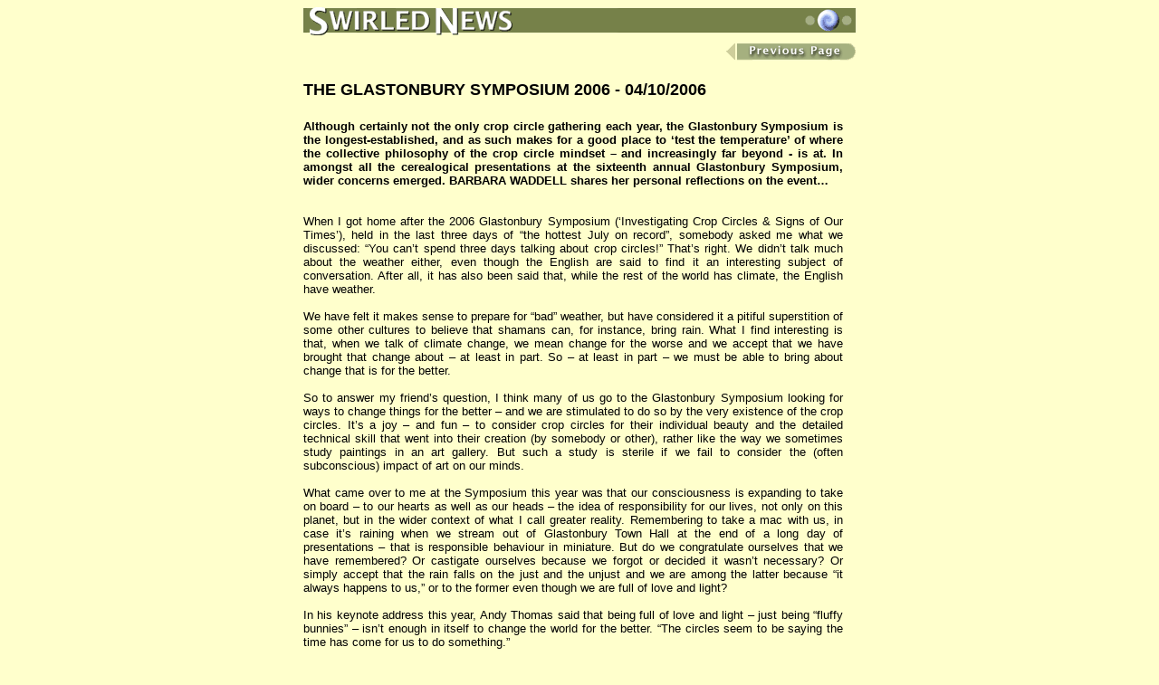

--- FILE ---
content_type: text/html
request_url: http://1113676691.test.prositehosting.co.uk/article.asp?artID=901
body_size: 12382
content:


<html>

<head>
<meta http-equiv="Content-Type" content="text/html; charset=windows-1252">
<meta name="GENERATOR" content="Microsoft FrontPage 4.0">
<meta name="ProgId" content="FrontPage.Editor.Document">
<title>Swirled News</title>
</head>
<script LANGUAGE="javascript">
<!--
function openwin(pn)
{
	newwin = open(pn,"win_name","scrollbars=1,statusbar=0,toolbar=0,width=550,height=450");
}
//-->
</script>


<body topmargin="0" leftmargin="0" marginheight="0" marginwidth="0" bgcolor="#FFFFCC" link="#9A7B00">

    
    
      <table border="0" width="610" cellspacing="0" cellpadding="2" align="center">
        <tr>
        	<td align="center" colspan="2">
            <img border="0" src="images/art_banner.gif" width="610" height="32" vspace="5">
        	</td>
        </tr>
        
        
        <tr>
        	<td align="right" colspan="2" valign="top">
            <a href="javascript:history.back()">
            <img border="0" src="images/ico_back.gif" alt="Back to Headlines" WIDTH="143" HEIGHT="19">
            <br>
            <br>
            </a>
        	</td>
        </tr>
        
        <tr>
        	<td align="left" colspan="2" valign="top">
        	
        	
        	
            <b><font face="Arial" size="4">THE GLASTONBURY SYMPOSIUM 2006 - 04/10/2006
            
            </font></b>
        	<br><br>
        	</td>
        </tr>
        
        
        <tr>
        	<td align="left" valign="top">
            <font size="2" face="Arial">
            <p ALIGN="JUSTIFY"><b>Although certainly not the only crop circle gathering each year, the Glastonbury Symposium is the longest-established, and as such makes for a good place to ‘test the temperature’ of where the collective philosophy of the crop circle mindset – and increasingly far beyond - is at.  In amongst all the cerealogical presentations at the sixteenth annual Glastonbury Symposium, wider concerns emerged.  BARBARA WADDELL shares her personal reflections on the event…</b><br><br><br>When I got home after the 2006 Glastonbury Symposium (‘Investigating Crop Circles & Signs of Our Times’), held in the last three days of “the hottest July on record”, somebody asked me what we discussed:  “You can’t spend three days talking about crop circles!”  That’s right.  We didn’t talk much about the weather either, even though the English are said to find it an interesting subject of conversation.  After all, it has also been said that, while the rest of the world has climate, the English have weather.<br>	<br>We have felt it makes sense to prepare for “bad” weather, but have considered it a pitiful superstition of some other cultures to believe that shamans can, for instance, bring rain.  What I find interesting is that, when we talk of climate change, we mean change for the worse and we accept that we have brought that change about – at least in part.  So – at least in part – we must be able to bring about change that is for the better.<br>	<br>So to answer my friend’s question, I think many of us go to the Glastonbury Symposium looking for ways to change things for the better – and we are stimulated to do so by the very existence of the crop circles.  It’s a joy – and fun – to consider crop circles for their individual beauty and the detailed technical skill that went into their creation (by somebody or other), rather like the way we sometimes study paintings in an art gallery.  But such a study is sterile if we fail to consider the (often subconscious) impact of art on our minds.<br><br>What came over to me at the Symposium this year was that our consciousness is expanding to take on board – to our hearts as well as our heads – the idea of responsibility for our lives, not only on this planet, but in the wider context of what I call greater reality.  Remembering to take a mac with us, in case it’s raining when we stream out of Glastonbury Town Hall at the end of a long day of presentations – that is responsible behaviour in miniature.  But do we congratulate ourselves that we have remembered?  Or castigate ourselves because we forgot or decided it wasn’t necessary?  Or simply accept that the rain falls on the just and the unjust and we are among the latter because “it always happens to us,” or to the former even though we are full of love and light?<br><br>In his keynote address this year, Andy Thomas said that being full of love and light – just being “fluffy bunnies” – isn’t enough in itself to change the world for the better.  “The circles seem to be saying the time has come for us to do something.” <br>	<br>If we create our reality with our thoughts, as Barbara Lamb emphasised during the Open Forum, then it doesn’t make sense to concentrate on the horrors we perceive.  It is important to realise they are there, but then focus positively on what we want.  If we don’t want war, homelessness, hunger – it’s no help to focus on them by trying to provide food and shelter for other people and telling them to stop fighting.  We need to focus on the fruits of peace and their enjoyment.  We cannot enjoy them if our having them deprives other people – if only because then we’re afraid those other people will try to take away what we have.  There is no peace if we are afraid of what will happen next.  Fearful thoughts produce fearful events like “the war on terror”.<br>	<br>Our consciousness is expanding to take aboard the realisation that we each have a unique contribution to make and, as integral parts of the reality we create, we each have a natural right to an appropriate share of the available whole.  Since we’re creating the whole – if you think about it, we can’t be PARTLY creating it – we must at some level be ensuring there’s enough to go around!  The problem is “Why on earth then do we create what we don’t want – like the many ways our freedom to enjoy life is being taken away?”  The answer again is fear – that somebody or other is better than we are at creating what they want.<br>	<br>Andy underlined this danger of the “us & them” syndrome – as when we in “the West” assume those in the “developing world” are striving to become more like us, or when we even behave as though some of “us” haven’t developed to the level that (for instance) we as croppies have.  To show how narrowly focussed a self-elected elite can become, he told us that Dr Eric R Pianka (recipient of the 2006 award for “distinguished Texas scientist”) recently said, to enthusiastic applause, that 90% of the human race should be exterminated – by means of the Ebola virus.<br>	<br>At least Plonker – sorry, Pianka – makes no secret of his extreme belief, so it is possible to challenge him.  But would that get anyone anywhere?  When Richard Dawkins (whose extreme belief it is that religion is a disease of the mind) tried to get the evangelist preacher Ted Haggard to provide evidence for a creator god, he was escorted from the premises.  Which rather made his own point that polarization into factions is ripping the world apart.  So much for reason.<br>	<br>If we who are drawn to crop circles and the suchlike think we have a wider perspective than people who want to wipe out 90% of the population or are locked into scientism (or are “waiting for the rapture”), surely, says Andy, we are in the best place to create a genuine middle ground?  We mustn’t become equally dogmatic: WE HAVE TO MATCH THEIR INTENT without falling into the negative spiral of elitism.  How to go about this?  “I don’t yet have an answer” said Andy – and threw it over to us to find one, which is where it can only be found – in co-operation.<br>	<br>Christine Page, our Saturday evening guest, went a long way to putting us in touch with an an-swer.  She asked for a show of hands to indicate that “you believe you create your own reality,  chose your parents, your family” – and then helped us to realise that we hide this knowledge from ourselves because we find it easier to give up our power of choice by thinking of ourselves as victims.  She knows from her experience as a medical doctor that we “make no mistakes” in the choice of disease, and quoted a case of a woman of 34 who at least tried to free herself from a breast cancer by letting go of the idea that she must do everything demanded by a loving but overbearing mother.  Healing comes when we stand up to the demands of others in order to live our own life.  But it’s so much easier to remain stuck in an old pattern of thinking – above all to see the need  for change, but think we can put it off to another day.<br>	<br>Christine’s second main point was that, if we see in others something we don’t like, we have to realise we are projecting it upon them because we don’t like it in ourselves.  But that, as she points out, is a situation we have created – in agreement with them – in order to learn about ourselves.  She outlined the case of a woman who had been abused three times – by mother, brother and husband, all of whom had been throwing back to her the power she had given up.  But then the abused woman took back her power: “She threw out her partner and realised she didn’t want to take care of people who were helpless, because all she was doing was projecting ‘out there’ what she couldn’t deal with ‘in here’.  Our world is a manifestation of our own needs.”  If you work with the homeless, says Christine, who’s homeless?  Who’s in poverty?  <br>	<br>“There’s nobody you’re meeting who hasn’t been with you many times before.”  In this life, she said, she was learning from a rerun of certain attitudes she had in Atlantis.  (She was cleverly throwing in this reference to reincarnation as though it was something we all took for granted – which, of course, many of us do at a deep level.)  And we are often attracted to someone in this life in order to take back what we gave another time.  Or vice versa, of course.<br>	<br>In her medical research, Christine has noticed with awe that a sick cell that becomes attached to a healthy one is not its victim: it gets healthier.  Even two sick ones working together start returning to the natural state of health.<br>	<br>Now, Christine’s title was “When Mythology and Magic Meet”, so it was to be expected that she would be working with symbols beyond the crop circles, but I wonder if her very pertinent, joyous and magical message was being obscured by too much emphasis on mythological symbols for the path she personally has followed via the concept of the feminine as virgin, mother and crone.  Surely what she so effectively does is show that, when mythology and SCIENCE meet, it becomes possible for us to create magic by taking back our power.<br>	<br>As Ian Crane said during the Open Forum, we need to react to the teaching of science that everything is definitive – we have to rely more on our own experience.  Our power lies in the fact that in creating our reality we are creating our own experience of it.  Why do we find it difficult to see that there are multiple versions because there is multiple experience of an event – as in the case of 9/11?  The intent of the crop circles is to awaken us – encourage people to re-evaluate their perception of reality and then make some decisions as to where they want to go.<br>	<br>Perhaps that is why the circlemakers are making us wonder why there are far fewer formations this year.  More and more of the same tends both to confuse and to make us blasé:  What’s new about crop circles, we ask – they’ve been happening for yonks.<br>	<br>As Barbara Lamb commented in the Open Forum, science now accepts more and more dimen-sions.  We can nevertheless still harbour the belief that there is no experience outside physical reality.  To redress the balance, Patricia Robertson regaled us with the evidence of “Life after Death” in the form of stories – experiences to which we can relate.  Also a user of stories as evidence, to support her aerial crop circle photography and the clear exposition of her research into the effects of electromagnetic fields on living systems, is Lucy Pringle.  <br>	<br>We think our power is limited: it is not.  Hamish Miller pointed out that it is our thinking that is too narrow – he demonstrated that some of the earth energy patterns he has dowsed closely resemble crop circle forms.<br>	<br>Glenn Broughton tries to build bridges between intuitive and intellectual perspectives, so he presents information in a way he feels most people are likely to understand, referring for instance to “ley lines,” though he knows Hamish has established that the lines of electromagnetic energy on the planet are not straight, but meander like rivers.  He reminded us of the strong connection between the crop circles and underground water, and presented the curious information that just as 94.6% of all crop circles in Britain have occurred above aquifers – although these occur under only 40% of the landmass – even so in US it is also 94.6% of crop circles that are located above underground water!<br>	<br>The value of experience over theory was also emphasised in the ‘Crop Circle Connector’ DVD we were shown, in which two Norwegian ladies were enabled in an interview, sensitively conducted by Stuart Dike, to tell their story of balls of light they had seen in the fields.  <br>	<br>It was balls of light rather than “spaceships” that were the UFOs that David Kingston was re-searching for RAF Intelligence in the 50s and 60s – and that was when he saw his first crop circle.  He showed us some rare photographs of early formations now available to him through his contacts since the Freedom of Information Act.  From an extra-terrestrial perspective, Christine Page sees spaceships as portals – toroidal systems to transform energies from higher frequencies to lower on entry into our dimension and up again on departure, but “most of those working with us don’t need a spaceship for the means of travel”.  So, balls of light?  David reflects that we do seem to be in the kindergarten of greater reality: we still don’t seem to realise experientially that there ARE other dimensions!  <br>	<br>Paul Vigay told us how, beginning as a sceptic, he was convinced of the power of crop circles not merely by reasoning, but by evidence of people’s experience – like a woman in her 70s who hadn’t walked for years getting out of her wheelchair when in a formation, and not having to return to it to come out of the circle.  His experiments with energy detection in crop formations led to his becoming actively involved with running the first-ever computer database of the phenomenon (see www.cropcircleresearch.com).  After at first thinking his leg was being pulled, he expressed slight unease that the Ministry of Defence had shown interest in his researches – but I would suggest that military intelligence is not necessarily hostile, and he himself advises us to let go of fear.  Who would be fearful of David Kingston’s intentions?  Indeed, is it not because of his experience in RAF intelligence that David’s consciousness has expanded to an extent that qualifies him at least (in his own terms) for junior school?<br>	<br>Paul told us of a dream experience telling him “if you’re on the right path you know it”.  He feels that crop circles represent a new philosophy – beyond art.  Heisenberg’s uncertainty principle makes us pull back from the detail (which confuses us) to look at the bigger picture.  Which we indeed did during the stunning Sunday evening presentation by Graham Hancock.   <br>	<br>The objective of Graham’s talk was to demonstrate how we have lost contact with spirit – and how we might bring this vital part of our makeup back into play rather than treating it as a coat to be put on for special occasions.  “The world is in a mess and we are not taking responsibility for it”, he said.<br><br>“A long process of dissolution is coming to a crisis point.  We do not see that anything can be solved except by materialist thinking… We have lost our belief in the spirit.  There are people who know how to restore it.  It is arrogant for a science that has existed for 150 years to tell those with a culture that has lasted thousands of years that they are wrong.  The shamans of hunter-gatherer societies around the world keep alive an ancient way of relating to the universe and reality.  They know the medicinal and healing and pharmacological qualities of the 80,000 species of trees.  The lost forests of the Amazon (which have been nourishing the planet for millions of years) represent a spiritual problem, not just an ecological one.”  <br>	<br>Graham has been experimenting with ayahuasca, a drug that has been used for at least 10,000yrs to contact the spiritual world.  It is now illegal in “the West”, another example of the erosion of our liberties, though progress is being made in Brazil to get its use accepted in certain circumstances.  It is a hallucinogen without addictive effects – indeed, it can be used to overcome addictions – with, however, the only downside (for uptight Westerners!) that many people experience public diarrhoea and vomiting.  (Well, knowing the possible downside of our choice is better than becoming victim to unforeseen side-effects from pharmacological drugs forced upon us!)  <br>	<br>So what about the upside?  The essential element is DMT, which we produce in our pituitary gland – so it triggers a natural process and the effects are more easily coped with by being short-lived.   And “…what happens behind your eyes is like observing a parallel world… and (at the depth of the experience) intelligent beings present themselves to you.  Some have heads of humans and bodies of animals.  There is a strange sense of love.” <br><br>“Could it be that the brain is picking up a reality beyond all of this?  The difference between us and chimps is not that we walk on two legs – plenty of animals do that.  What sets us apart is symbolism – reacting to something that is not immediately in front of us.  To explain something to ourselves, we create a myth…  The problem-solving consciousness is not the only one:  there are stages of trance – rhythmic drumming, dance, etc;  One can feel religious awe…”<br><br>“Painting patterns is common to humans – surely the hybrids painted 35,000 years ago are not coated shamans…  Maybe the brain is a receiver of consciousness and the substances retune the receiver wavelength of the brain – giving us access to other realities not accessible to our instruments.  The experience does not reduce to the DMT…  We are tuned to channel normal, but we have been DESIGNED to access other channels.”<br><br>There are many ways to get to altered states of consciousness (just as Barbara Lamb pointed out that there is not just one way to make a crop circle).  “Our society is doing all it can to keep us tuned to channel normal…  Scientists don’t know what hallucinations are – they don’t even know what perception is.”<br><br>“Retuning is the new idea with people who are working with altered states of consciousness.  Maybe it’s a way to contact other dimensions.”<br>	<br>When our vociferous applause came to an end, Graham supplied answers to practical questions that showed a serious intention to work with these ideas. <br>	<br>We are in an age of transformation.  In response to Andy’s suggestion that we must work together to find answers, and in view of what was being said during the Symposium, I suggest that the first and most important thing is to discover the other person’s point of view, and work with points of agreement, as is being done with the reconciliation movements around the globe.  (When I looked in Google, I was shown the first ten of over 35 million references, including the South African Truth & Reconciliation Commission and the American Fellowship of Reconciliation.)  Maybe we could do this best in altered states of consciousness where we can EXPERIENCE what the other person is FEELING.  And our minds collectively have an effect, as Andy pointed out, which is increasingly being demonstrated by the work being done with Random Number Generators (RNGs - see http://noosphere.princeton.edu/)<br><br>In this area, there is Gregg Braden’s scientific evidence that, when we have feelings of love, compassion, appreciation and gratitude, the strands of our DNA relax and lengthen – whereas, when we are frustrated and stressed (and no doubt therefore when we either suppress our anger or let it erupt in violence) the strands shrivel.  And it only takes the square root of one per cent of the population relaxing their DNA to begin to have the kind of effect that has been registered by RNGs when co-ordinated peace meditations have been directed with intent at a target area: a measurable reduction of violence in general.  <br>	<br>Gandhi said “You must BE THE CHANGE you want to see in the world” and an organisation of that name exists with the aim of moving away from hopelessness and fear by taking powerful positive steps toward creating the life – and world – of our dreams. <br><br>Speaking at a ‘Be the Change’ conference in London this year, Scilla Elworthy, founder of ‘Peace Direct’, supplied many examples of how people are moving out of the old cycle of violence – notably of an “unsung American hero” who, when leading a patrol in Baghdad, achieved a peaceful outcome to an incident when local people came surging out of their houses: he went on one knee and pointed his rifle to the ground, getting his men to do likewise – an image in marked contrast to the (spoof?) picture of Jesus Christ with an erect rifle that Andy had come across on the Net – and then spoke to the locals in their own language.  Reconciliation before the event, so to speak.<br></p>
            <b><i>BARBARA WADDELL</i></b></font>
        	</td>
        	<td align="right" valign="top">
            <table border="0" cellspacing="0" cellpadding="5">
              
              <tr>
                <td align="center">
                
                </td>
              </tr>

              
            </table>
            <p>&nbsp;
        	</td>
        </tr>
        

        
        <tr>
        	<td align="right" colspan="2">
            <a href="javascript:history.back()">
            <img border="0" src="images/ico_back.gif" alt="Back to Headlines" width="143" height="19">
            </a>
        	</td>
        </tr>

        
      </table>
 
    

<table border="0" width="610" cellspacing="0" cellpadding="0" align="center">
  <tr>
    <td align="center">
      <hr noshade size="1">
    </td>
  </tr>

  <tr>
    <td align="center"><font face="Arial" size="1"><a href="index.asp">Headlines</a> |
      <a href="archive.asp">Archive</a> | <a href="feedback.asp">
      Feedback</a> | <a href="event.asp">Events</a> | <a href="crop.asp">About Crop Circles</a> | <a href="reading.asp"> Reading &amp; Videos</a> |
      <a href="about.asp"> About Us</a> | <a href="search.asp"> Search</a> | <a href="links.asp">
      Links</a><br>
      <a href="glickman.asp">
      Glickman</a> | <a href="mighty.asp"> Mighty Column</a> | <a href="parrot.asp"> Parrott's View</a>
      | <a href="meeting.asp">Meetings</a></font></td>
  </tr>
  <tr>
    <td align="center"><font color="#768149" size="1" face="Arial"><br>
      Copyright ©
      2001Swirled News &amp; Southern
                  Circular Research</font></td>
  </tr>
  <tr>
    <td align="center"><font color="#768149" size="1" face="Arial">Site by <a href="http://www.netaim.co.uk" target="_blank">NetAIM</a></font></td>
  </tr>
</table>


   

</body>

</html>
